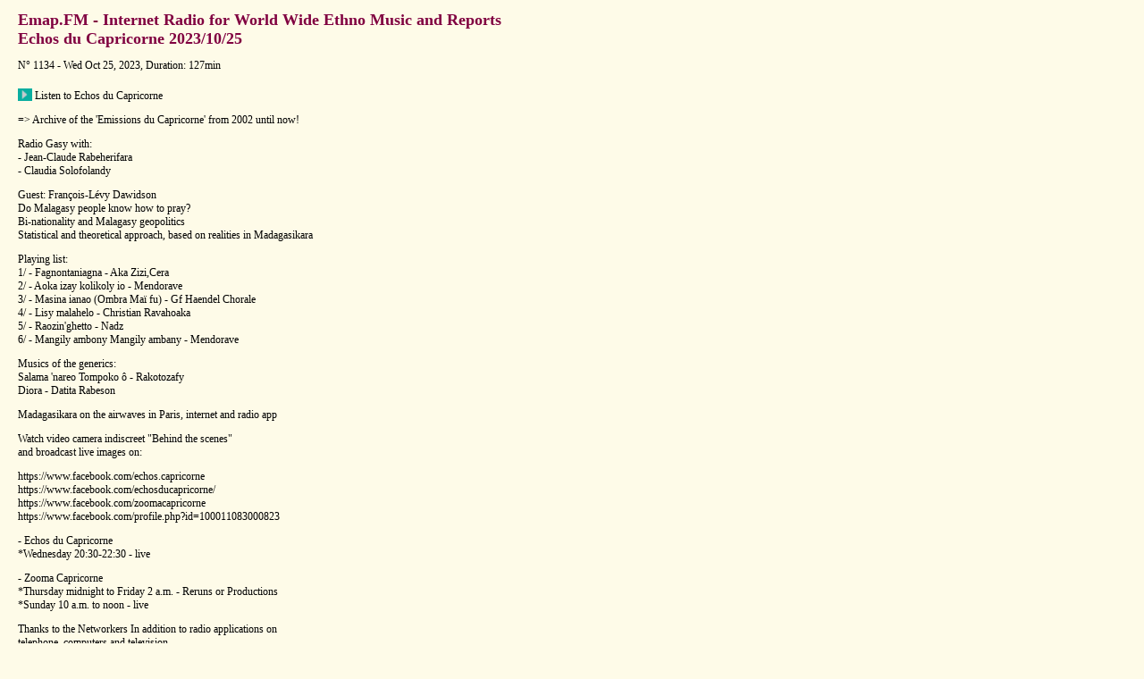

--- FILE ---
content_type: text/html
request_url: https://emap.fm/demand/Zooma/20231025e.html
body_size: 1965
content:
<!DOCTYPE html>
<html lang=en>
<head>
	<TITLE>Emap.FM Internet Radio - Echos du Capricorne 2023/10/25</TITLE>
	<META NAME="description" CONTENT="Echos du Capricorne, Africa, Madagascar, malagasy, french, internet radio, program broadcasted on Frequence Paris Plurielle 2023/10/25">
	<meta name="author" content="Ramananjanahary Claudia Solofolandy">
	<meta name="viewport" content="width=device-width, initial-scale=1.0">
	<meta http-equiv="Content-Type" content="text/html; charset=utf-8">
	<link rel='stylesheet' href='/style/emap.css' type='text/css'>

<script async data-ad-client="ca-pub-2980811408112186" src="https://pagead2.googlesyndication.com/pagead/js/adsbygoogle.js"></script>

</head>

<body class='hardcoded'>

<script><!--
google_ad_client = "ca-pub-2980811408112186";
google_ad_width = 728;
google_ad_height = 90;
google_ad_format = "728x90_as";
google_ad_channel ="";
google_ad_type = "text_image";
google_color_border = "336699";
google_color_bg = "fefbe8";
google_color_link = "0000FF";
google_color_url = "008000";
google_color_text = "000000";
//--></script>
<script src="https://pagead2.googlesyndication.com/pagead/show_ads.js"></script>

<div class="lr">

<h1>Emap.FM - Internet Radio for World Wide Ethno Music and Reports<br>
Echos du Capricorne 2023/10/25</h1>

<p>
N° 1134 - Wed Oct 25, 2023, Duration: 127min<br>
</p><p>
<a href="/pl/playlist.php?pl=/demand/Zooma/20231025e.m3u" target=playlist><img src='/images/ic_pfeil.gif' class='speaker' alt='speaker'> Listen to Echos du Capricorne</a><br>
</p><p>
<a href="/?typ=1" target="_blank" rel="noopener">=> Archive of the 'Emissions du Capricorne' from 2002 until now!</a><br>
</p><p>
Radio Gasy with:<br>
- Jean-Claude Rabeherifara<br>
- Claudia Solofolandy<br>
</p><p>
Guest: François-Lévy Dawidson<br>
Do Malagasy people know how to pray?<br>
Bi-nationality and Malagasy geopolitics<br>
Statistical and theoretical approach, based on realities in Madagasikara<br>
</p><p>
Playing list:<br>
1/ - Fagnontaniagna - Aka Zizi,Cera<br>
2/ - Aoka izay kolikoly io - Mendorave<br>
3/ - Masina ianao (Ombra Maï fu) - Gf Haendel  Chorale<br>
4/ - Lisy malahelo - Christian Ravahoaka<br>
5/ - Raozin'ghetto - Nadz<br>
6/ - Mangily ambony Mangily ambany - Mendorave<br>
</p><p>
Musics of the generics:<br>
Salama 'nareo Tompoko ô - Rakotozafy<br>
Diora - Datita Rabeson<br>
</p><p>
Madagasikara on the airwaves in Paris, internet and radio app<br>
</p><p>
Watch video camera indiscreet "Behind the scenes"<br>
and broadcast live images on:<br>
</p><p>
<a href='https://www.facebook.com/echos.capricorne' target='_blank' rel='noopener'>https://www.facebook.com/echos.capricorne</a><br>
<a href='https://www.facebook.com/echosducapricorne/' target='_blank' rel='noopener'>https://www.facebook.com/echosducapricorne/</a><br>
<a href='https://www.facebook.com/zoomacapricorne' target='_blank' rel='noopener'>https://www.facebook.com/zoomacapricorne</a><br>
<a href='https://www.facebook.com/profile.php?id=100011083000823' target='_blank' rel='noopener'>https://www.facebook.com/profile.php?id=100011083000823</a><br>
</p><p>
- Echos du Capricorne<br>
*Wednesday 20:30-22:30 - live<br>
</p><p>
- Zooma Capricorne<br>
*Thursday midnight to Friday 2 a.m. - Reruns or Productions<br>
*Sunday 10 a.m. to noon  - live<br>
</p><p>
Thanks to the Networkers In addition to radio applications on<br>
telephone, computers and television<br>
we can listen the french-malagasy program all over the world with:<br>
</p><p>
<a href='https://rfpp.net' target='_blank' rel='noopener'>https://rfpp.net</a>: on direct line<br>
</p><p>
<a href='https://emap.fm/ondemandpart.php?id=13' target='_blank' rel='noopener'>https://emap.fm/ondemandpart.php?id=13</a><br>
Permanent archives of international radio productions<br>
and Malagasy program EDC issues, from 2002 to today<br>
</p><p>
From 1985 in Marseille, and continued in Toulouse...<br>
our material and physical archives remain available<br>
</p><p>
Radio broadcasting studio<br>
Fréquence Paris Plurielle 106.3 Mhz - FM<br>
1, rue de la Solidarité - 75019 Paris<br>
</p><p>
M° Ourcq - Ligne 5<br>
M° Danube - Ligne 7bis<br>
Bus 75, 71 arrêt D'Hautpoul<br>
Bus 48, 60 arrêt Manin<br>
Tramway T3b Buttes Chapeau Rouge<br>
</p><p>
To speak on the air live, at EDC times<br>
Tél: 01 40 05 06 10<br>
WhatsApp: 06 31 26 55 20<br>
</p><p>
Directing, Production & Public Relations<br>
Emissions du Capricorne<br>
2, rue François Delage – A70 RDJ<br>
94230 Cachan  FRANCE<br>
</p><p>
+ 33 9 54 63 27 99<br>
+ 33 6 51 16 65 19  SMS WhatsApp<br>
</p><p>
echoscapricorne@club.fr<br>
zoomacapricorne@gmail.com<br>
solofolandy@yahoo.fr<br>
solofolandy@club.fr<br>
</p><p>
As we experience frequent problems receiving emails,<br>
If you please send your message to all these addresses, and confirm with us.<br>
<br></p>
</div>
</body>
</html>
